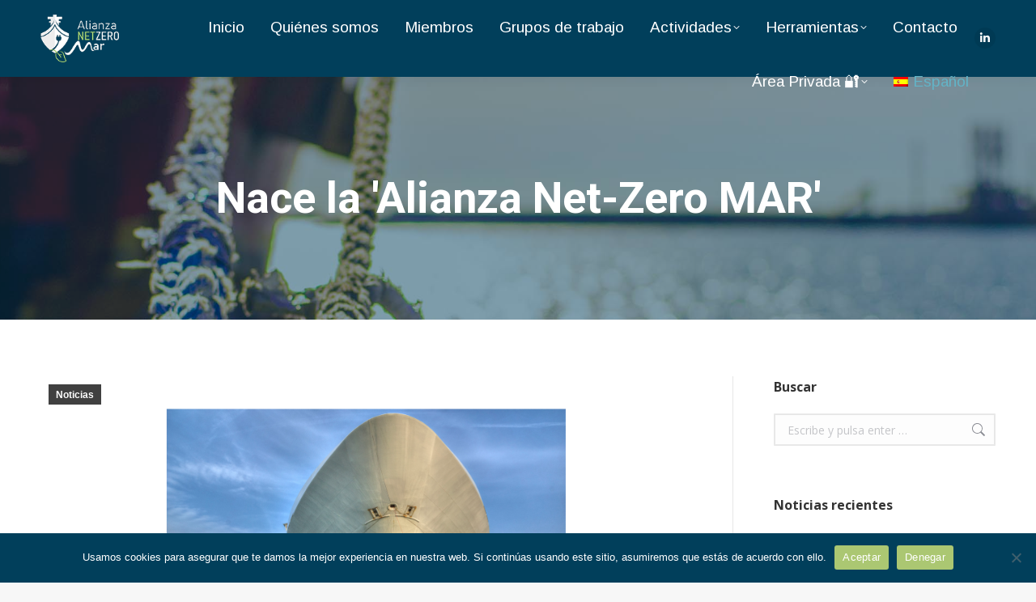

--- FILE ---
content_type: text/css
request_url: https://netzeromar.org/wp-content/uploads/smile_fonts/icomoon-font-awesome-14x14/icomoon-font-awesome-14x14.css?ver=7818b95a9fea1c335dda31dfe731dc31
body_size: 6386
content:
@font-face {font-family: 'icomoon-font-awesome-14x14';src:url('icomoon-font-awesome-14x14.eot?vqvoc7');src:url('icomoon-font-awesome-14x14.eot?vqvoc7#iefix') format('embedded-opentype'),url('icomoon-font-awesome-14x14.ttf?vqvoc7') format('truetype'),url('icomoon-font-awesome-14x14.woff?vqvoc7') format('woff'),url('icomoon-font-awesome-14x14.svg?vqvoc7#icomoon-font-awesome-14x14') format('svg');font-weight: normal;font-style: normal;}[class^="icomoon-font-awesome-14x14-"], [class*=" icomoon-font-awesome-14x14-"] {font-family: 'icomoon-font-awesome-14x14' !important;speak: none;font-style: normal;font-weight: normal;font-variant: normal;text-transform: none;line-height: 1;-webkit-font-smoothing: antialiased;-moz-osx-font-smoothing: grayscale;}.icomoon-font-awesome-14x14-glass:before {content: "\f000";}.icomoon-font-awesome-14x14-music:before {content: "\f001";}.icomoon-font-awesome-14x14-search:before {content: "\f002";}.icomoon-font-awesome-14x14-envelope-o:before {content: "\f003";}.icomoon-font-awesome-14x14-heart:before {content: "\f004";}.icomoon-font-awesome-14x14-star:before {content: "\f005";}.icomoon-font-awesome-14x14-star-o:before {content: "\f006";}.icomoon-font-awesome-14x14-user:before {content: "\f007";}.icomoon-font-awesome-14x14-film:before {content: "\f008";}.icomoon-font-awesome-14x14-th-large:before {content: "\f009";}.icomoon-font-awesome-14x14-th:before {content: "\f00a";}.icomoon-font-awesome-14x14-th-list:before {content: "\f00b";}.icomoon-font-awesome-14x14-check:before {content: "\f00c";}.icomoon-font-awesome-14x14-close:before {content: "\f00d";}.icomoon-font-awesome-14x14-remove:before {content: "\f00d";}.icomoon-font-awesome-14x14-times:before {content: "\f00d";}.icomoon-font-awesome-14x14-search-plus:before {content: "\f00e";}.icomoon-font-awesome-14x14-search-minus:before {content: "\f010";}.icomoon-font-awesome-14x14-power-off:before {content: "\f011";}.icomoon-font-awesome-14x14-signal:before {content: "\f012";}.icomoon-font-awesome-14x14-cog:before {content: "\f013";}.icomoon-font-awesome-14x14-gear:before {content: "\f013";}.icomoon-font-awesome-14x14-trash-o:before {content: "\f014";}.icomoon-font-awesome-14x14-home:before {content: "\f015";}.icomoon-font-awesome-14x14-file-o:before {content: "\f016";}.icomoon-font-awesome-14x14-clock-o:before {content: "\f017";}.icomoon-font-awesome-14x14-road:before {content: "\f018";}.icomoon-font-awesome-14x14-download:before {content: "\f019";}.icomoon-font-awesome-14x14-arrow-circle-o-down:before {content: "\f01a";}.icomoon-font-awesome-14x14-arrow-circle-o-up:before {content: "\f01b";}.icomoon-font-awesome-14x14-inbox:before {content: "\f01c";}.icomoon-font-awesome-14x14-play-circle-o:before {content: "\f01d";}.icomoon-font-awesome-14x14-repeat:before {content: "\f01e";}.icomoon-font-awesome-14x14-rotate-right:before {content: "\f01e";}.icomoon-font-awesome-14x14-refresh:before {content: "\f021";}.icomoon-font-awesome-14x14-list-alt:before {content: "\f022";}.icomoon-font-awesome-14x14-lock:before {content: "\f023";}.icomoon-font-awesome-14x14-flag:before {content: "\f024";}.icomoon-font-awesome-14x14-headphones:before {content: "\f025";}.icomoon-font-awesome-14x14-volume-off:before {content: "\f026";}.icomoon-font-awesome-14x14-volume-down:before {content: "\f027";}.icomoon-font-awesome-14x14-volume-up:before {content: "\f028";}.icomoon-font-awesome-14x14-qrcode:before {content: "\f029";}.icomoon-font-awesome-14x14-barcode:before {content: "\f02a";}.icomoon-font-awesome-14x14-tag:before {content: "\f02b";}.icomoon-font-awesome-14x14-tags:before {content: "\f02c";}.icomoon-font-awesome-14x14-book:before {content: "\f02d";}.icomoon-font-awesome-14x14-bookmark:before {content: "\f02e";}.icomoon-font-awesome-14x14-print:before {content: "\f02f";}.icomoon-font-awesome-14x14-camera:before {content: "\f030";}.icomoon-font-awesome-14x14-font:before {content: "\f031";}.icomoon-font-awesome-14x14-bold:before {content: "\f032";}.icomoon-font-awesome-14x14-italic:before {content: "\f033";}.icomoon-font-awesome-14x14-text-height:before {content: "\f034";}.icomoon-font-awesome-14x14-text-width:before {content: "\f035";}.icomoon-font-awesome-14x14-align-left:before {content: "\f036";}.icomoon-font-awesome-14x14-align-center:before {content: "\f037";}.icomoon-font-awesome-14x14-align-right:before {content: "\f038";}.icomoon-font-awesome-14x14-align-justify:before {content: "\f039";}.icomoon-font-awesome-14x14-list:before {content: "\f03a";}.icomoon-font-awesome-14x14-dedent:before {content: "\f03b";}.icomoon-font-awesome-14x14-outdent:before {content: "\f03b";}.icomoon-font-awesome-14x14-indent:before {content: "\f03c";}.icomoon-font-awesome-14x14-video-camera:before {content: "\f03d";}.icomoon-font-awesome-14x14-image:before {content: "\f03e";}.icomoon-font-awesome-14x14-photo:before {content: "\f03e";}.icomoon-font-awesome-14x14-picture-o:before {content: "\f03e";}.icomoon-font-awesome-14x14-pencil:before {content: "\f040";}.icomoon-font-awesome-14x14-map-marker:before {content: "\f041";}.icomoon-font-awesome-14x14-adjust:before {content: "\f042";}.icomoon-font-awesome-14x14-tint:before {content: "\f043";}.icomoon-font-awesome-14x14-edit:before {content: "\f044";}.icomoon-font-awesome-14x14-pencil-square-o:before {content: "\f044";}.icomoon-font-awesome-14x14-share-square-o:before {content: "\f045";}.icomoon-font-awesome-14x14-check-square-o:before {content: "\f046";}.icomoon-font-awesome-14x14-arrows:before {content: "\f047";}.icomoon-font-awesome-14x14-step-backward:before {content: "\f048";}.icomoon-font-awesome-14x14-fast-backward:before {content: "\f049";}.icomoon-font-awesome-14x14-backward:before {content: "\f04a";}.icomoon-font-awesome-14x14-play:before {content: "\f04b";}.icomoon-font-awesome-14x14-pause:before {content: "\f04c";}.icomoon-font-awesome-14x14-stop:before {content: "\f04d";}.icomoon-font-awesome-14x14-forward:before {content: "\f04e";}.icomoon-font-awesome-14x14-fast-forward:before {content: "\f050";}.icomoon-font-awesome-14x14-step-forward:before {content: "\f051";}.icomoon-font-awesome-14x14-eject:before {content: "\f052";}.icomoon-font-awesome-14x14-chevron-left:before {content: "\f053";}.icomoon-font-awesome-14x14-chevron-right:before {content: "\f054";}.icomoon-font-awesome-14x14-plus-circle:before {content: "\f055";}.icomoon-font-awesome-14x14-minus-circle:before {content: "\f056";}.icomoon-font-awesome-14x14-times-circle:before {content: "\f057";}.icomoon-font-awesome-14x14-check-circle:before {content: "\f058";}.icomoon-font-awesome-14x14-question-circle:before {content: "\f059";}.icomoon-font-awesome-14x14-info-circle:before {content: "\f05a";}.icomoon-font-awesome-14x14-crosshairs:before {content: "\f05b";}.icomoon-font-awesome-14x14-times-circle-o:before {content: "\f05c";}.icomoon-font-awesome-14x14-check-circle-o:before {content: "\f05d";}.icomoon-font-awesome-14x14-ban:before {content: "\f05e";}.icomoon-font-awesome-14x14-arrow-left:before {content: "\f060";}.icomoon-font-awesome-14x14-arrow-right:before {content: "\f061";}.icomoon-font-awesome-14x14-arrow-up:before {content: "\f062";}.icomoon-font-awesome-14x14-arrow-down:before {content: "\f063";}.icomoon-font-awesome-14x14-mail-forward:before {content: "\f064";}.icomoon-font-awesome-14x14-share:before {content: "\f064";}.icomoon-font-awesome-14x14-expand:before {content: "\f065";}.icomoon-font-awesome-14x14-compress:before {content: "\f066";}.icomoon-font-awesome-14x14-plus:before {content: "\f067";}.icomoon-font-awesome-14x14-minus:before {content: "\f068";}.icomoon-font-awesome-14x14-asterisk:before {content: "\f069";}.icomoon-font-awesome-14x14-exclamation-circle:before {content: "\f06a";}.icomoon-font-awesome-14x14-gift:before {content: "\f06b";}.icomoon-font-awesome-14x14-leaf:before {content: "\f06c";}.icomoon-font-awesome-14x14-fire:before {content: "\f06d";}.icomoon-font-awesome-14x14-eye:before {content: "\f06e";}.icomoon-font-awesome-14x14-eye-slash:before {content: "\f070";}.icomoon-font-awesome-14x14-exclamation-triangle:before {content: "\f071";}.icomoon-font-awesome-14x14-warning:before {content: "\f071";}.icomoon-font-awesome-14x14-plane:before {content: "\f072";}.icomoon-font-awesome-14x14-calendar:before {content: "\f073";}.icomoon-font-awesome-14x14-random:before {content: "\f074";}.icomoon-font-awesome-14x14-comment:before {content: "\f075";}.icomoon-font-awesome-14x14-magnet:before {content: "\f076";}.icomoon-font-awesome-14x14-chevron-up:before {content: "\f077";}.icomoon-font-awesome-14x14-chevron-down:before {content: "\f078";}.icomoon-font-awesome-14x14-retweet:before {content: "\f079";}.icomoon-font-awesome-14x14-shopping-cart:before {content: "\f07a";}.icomoon-font-awesome-14x14-folder:before {content: "\f07b";}.icomoon-font-awesome-14x14-folder-open:before {content: "\f07c";}.icomoon-font-awesome-14x14-arrows-v:before {content: "\f07d";}.icomoon-font-awesome-14x14-arrows-h:before {content: "\f07e";}.icomoon-font-awesome-14x14-bar-chart:before {content: "\f080";}.icomoon-font-awesome-14x14-bar-chart-o:before {content: "\f080";}.icomoon-font-awesome-14x14-twitter-square:before {content: "\f081";}.icomoon-font-awesome-14x14-facebook-square:before {content: "\f082";}.icomoon-font-awesome-14x14-camera-retro:before {content: "\f083";}.icomoon-font-awesome-14x14-key:before {content: "\f084";}.icomoon-font-awesome-14x14-cogs:before {content: "\f085";}.icomoon-font-awesome-14x14-gears:before {content: "\f085";}.icomoon-font-awesome-14x14-comments:before {content: "\f086";}.icomoon-font-awesome-14x14-thumbs-o-up:before {content: "\f087";}.icomoon-font-awesome-14x14-thumbs-o-down:before {content: "\f088";}.icomoon-font-awesome-14x14-star-half:before {content: "\f089";}.icomoon-font-awesome-14x14-heart-o:before {content: "\f08a";}.icomoon-font-awesome-14x14-sign-out:before {content: "\f08b";}.icomoon-font-awesome-14x14-linkedin-square:before {content: "\f08c";}.icomoon-font-awesome-14x14-thumb-tack:before {content: "\f08d";}.icomoon-font-awesome-14x14-external-link:before {content: "\f08e";}.icomoon-font-awesome-14x14-sign-in:before {content: "\f090";}.icomoon-font-awesome-14x14-trophy:before {content: "\f091";}.icomoon-font-awesome-14x14-github-square:before {content: "\f092";}.icomoon-font-awesome-14x14-upload:before {content: "\f093";}.icomoon-font-awesome-14x14-lemon-o:before {content: "\f094";}.icomoon-font-awesome-14x14-phone:before {content: "\f095";}.icomoon-font-awesome-14x14-square-o:before {content: "\f096";}.icomoon-font-awesome-14x14-bookmark-o:before {content: "\f097";}.icomoon-font-awesome-14x14-phone-square:before {content: "\f098";}.icomoon-font-awesome-14x14-twitter:before {content: "\f099";}.icomoon-font-awesome-14x14-facebook:before {content: "\f09a";}.icomoon-font-awesome-14x14-facebook-f:before {content: "\f09a";}.icomoon-font-awesome-14x14-github:before {content: "\f09b";}.icomoon-font-awesome-14x14-unlock:before {content: "\f09c";}.icomoon-font-awesome-14x14-credit-card:before {content: "\f09d";}.icomoon-font-awesome-14x14-feed:before {content: "\f09e";}.icomoon-font-awesome-14x14-rss:before {content: "\f09e";}.icomoon-font-awesome-14x14-hdd-o:before {content: "\f0a0";}.icomoon-font-awesome-14x14-bullhorn:before {content: "\f0a1";}.icomoon-font-awesome-14x14-bell-o:before {content: "\f0a2";}.icomoon-font-awesome-14x14-certificate:before {content: "\f0a3";}.icomoon-font-awesome-14x14-hand-o-right:before {content: "\f0a4";}.icomoon-font-awesome-14x14-hand-o-left:before {content: "\f0a5";}.icomoon-font-awesome-14x14-hand-o-up:before {content: "\f0a6";}.icomoon-font-awesome-14x14-hand-o-down:before {content: "\f0a7";}.icomoon-font-awesome-14x14-arrow-circle-left:before {content: "\f0a8";}.icomoon-font-awesome-14x14-arrow-circle-right:before {content: "\f0a9";}.icomoon-font-awesome-14x14-arrow-circle-up:before {content: "\f0aa";}.icomoon-font-awesome-14x14-arrow-circle-down:before {content: "\f0ab";}.icomoon-font-awesome-14x14-globe:before {content: "\f0ac";}.icomoon-font-awesome-14x14-wrench:before {content: "\f0ad";}.icomoon-font-awesome-14x14-tasks:before {content: "\f0ae";}.icomoon-font-awesome-14x14-filter:before {content: "\f0b0";}.icomoon-font-awesome-14x14-briefcase:before {content: "\f0b1";}.icomoon-font-awesome-14x14-arrows-alt:before {content: "\f0b2";}.icomoon-font-awesome-14x14-group:before {content: "\f0c0";}.icomoon-font-awesome-14x14-users:before {content: "\f0c0";}.icomoon-font-awesome-14x14-chain:before {content: "\f0c1";}.icomoon-font-awesome-14x14-link:before {content: "\f0c1";}.icomoon-font-awesome-14x14-cloud:before {content: "\f0c2";}.icomoon-font-awesome-14x14-flask:before {content: "\f0c3";}.icomoon-font-awesome-14x14-cut:before {content: "\f0c4";}.icomoon-font-awesome-14x14-scissors:before {content: "\f0c4";}.icomoon-font-awesome-14x14-copy:before {content: "\f0c5";}.icomoon-font-awesome-14x14-files-o:before {content: "\f0c5";}.icomoon-font-awesome-14x14-paperclip:before {content: "\f0c6";}.icomoon-font-awesome-14x14-floppy-o:before {content: "\f0c7";}.icomoon-font-awesome-14x14-save:before {content: "\f0c7";}.icomoon-font-awesome-14x14-square:before {content: "\f0c8";}.icomoon-font-awesome-14x14-bars:before {content: "\f0c9";}.icomoon-font-awesome-14x14-navicon:before {content: "\f0c9";}.icomoon-font-awesome-14x14-reorder:before {content: "\f0c9";}.icomoon-font-awesome-14x14-list-ul:before {content: "\f0ca";}.icomoon-font-awesome-14x14-list-ol:before {content: "\f0cb";}.icomoon-font-awesome-14x14-strikethrough:before {content: "\f0cc";}.icomoon-font-awesome-14x14-underline:before {content: "\f0cd";}.icomoon-font-awesome-14x14-table:before {content: "\f0ce";}.icomoon-font-awesome-14x14-magic:before {content: "\f0d0";}.icomoon-font-awesome-14x14-truck:before {content: "\f0d1";}.icomoon-font-awesome-14x14-pinterest:before {content: "\f0d2";}.icomoon-font-awesome-14x14-pinterest-square:before {content: "\f0d3";}.icomoon-font-awesome-14x14-google-plus-square:before {content: "\f0d4";}.icomoon-font-awesome-14x14-google-plus:before {content: "\f0d5";}.icomoon-font-awesome-14x14-money:before {content: "\f0d6";}.icomoon-font-awesome-14x14-caret-down:before {content: "\f0d7";}.icomoon-font-awesome-14x14-caret-up:before {content: "\f0d8";}.icomoon-font-awesome-14x14-caret-left:before {content: "\f0d9";}.icomoon-font-awesome-14x14-caret-right:before {content: "\f0da";}.icomoon-font-awesome-14x14-columns:before {content: "\f0db";}.icomoon-font-awesome-14x14-sort:before {content: "\f0dc";}.icomoon-font-awesome-14x14-unsorted:before {content: "\f0dc";}.icomoon-font-awesome-14x14-sort-desc:before {content: "\f0dd";}.icomoon-font-awesome-14x14-sort-down:before {content: "\f0dd";}.icomoon-font-awesome-14x14-sort-asc:before {content: "\f0de";}.icomoon-font-awesome-14x14-sort-up:before {content: "\f0de";}.icomoon-font-awesome-14x14-envelope:before {content: "\f0e0";}.icomoon-font-awesome-14x14-linkedin:before {content: "\f0e1";}.icomoon-font-awesome-14x14-rotate-left:before {content: "\f0e2";}.icomoon-font-awesome-14x14-undo:before {content: "\f0e2";}.icomoon-font-awesome-14x14-gavel:before {content: "\f0e3";}.icomoon-font-awesome-14x14-legal:before {content: "\f0e3";}.icomoon-font-awesome-14x14-dashboard:before {content: "\f0e4";}.icomoon-font-awesome-14x14-tachometer:before {content: "\f0e4";}.icomoon-font-awesome-14x14-comment-o:before {content: "\f0e5";}.icomoon-font-awesome-14x14-comments-o:before {content: "\f0e6";}.icomoon-font-awesome-14x14-bolt:before {content: "\f0e7";}.icomoon-font-awesome-14x14-flash:before {content: "\f0e7";}.icomoon-font-awesome-14x14-sitemap:before {content: "\f0e8";}.icomoon-font-awesome-14x14-umbrella:before {content: "\f0e9";}.icomoon-font-awesome-14x14-clipboard:before {content: "\f0ea";}.icomoon-font-awesome-14x14-paste:before {content: "\f0ea";}.icomoon-font-awesome-14x14-lightbulb-o:before {content: "\f0eb";}.icomoon-font-awesome-14x14-exchange:before {content: "\f0ec";}.icomoon-font-awesome-14x14-cloud-download:before {content: "\f0ed";}.icomoon-font-awesome-14x14-cloud-upload:before {content: "\f0ee";}.icomoon-font-awesome-14x14-user-md:before {content: "\f0f0";}.icomoon-font-awesome-14x14-stethoscope:before {content: "\f0f1";}.icomoon-font-awesome-14x14-suitcase:before {content: "\f0f2";}.icomoon-font-awesome-14x14-bell:before {content: "\f0f3";}.icomoon-font-awesome-14x14-coffee:before {content: "\f0f4";}.icomoon-font-awesome-14x14-cutlery:before {content: "\f0f5";}.icomoon-font-awesome-14x14-file-text-o:before {content: "\f0f6";}.icomoon-font-awesome-14x14-building-o:before {content: "\f0f7";}.icomoon-font-awesome-14x14-hospital-o:before {content: "\f0f8";}.icomoon-font-awesome-14x14-ambulance:before {content: "\f0f9";}.icomoon-font-awesome-14x14-medkit:before {content: "\f0fa";}.icomoon-font-awesome-14x14-fighter-jet:before {content: "\f0fb";}.icomoon-font-awesome-14x14-beer:before {content: "\f0fc";}.icomoon-font-awesome-14x14-h-square:before {content: "\f0fd";}.icomoon-font-awesome-14x14-plus-square:before {content: "\f0fe";}.icomoon-font-awesome-14x14-angle-double-left:before {content: "\f100";}.icomoon-font-awesome-14x14-angle-double-right:before {content: "\f101";}.icomoon-font-awesome-14x14-angle-double-up:before {content: "\f102";}.icomoon-font-awesome-14x14-angle-double-down:before {content: "\f103";}.icomoon-font-awesome-14x14-angle-left:before {content: "\f104";}.icomoon-font-awesome-14x14-angle-right:before {content: "\f105";}.icomoon-font-awesome-14x14-angle-up:before {content: "\f106";}.icomoon-font-awesome-14x14-angle-down:before {content: "\f107";}.icomoon-font-awesome-14x14-desktop:before {content: "\f108";}.icomoon-font-awesome-14x14-laptop:before {content: "\f109";}.icomoon-font-awesome-14x14-tablet:before {content: "\f10a";}.icomoon-font-awesome-14x14-mobile:before {content: "\f10b";}.icomoon-font-awesome-14x14-mobile-phone:before {content: "\f10b";}.icomoon-font-awesome-14x14-circle-o:before {content: "\f10c";}.icomoon-font-awesome-14x14-quote-left:before {content: "\f10d";}.icomoon-font-awesome-14x14-quote-right:before {content: "\f10e";}.icomoon-font-awesome-14x14-spinner:before {content: "\f110";}.icomoon-font-awesome-14x14-circle:before {content: "\f111";}.icomoon-font-awesome-14x14-mail-reply:before {content: "\f112";}.icomoon-font-awesome-14x14-reply:before {content: "\f112";}.icomoon-font-awesome-14x14-github-alt:before {content: "\f113";}.icomoon-font-awesome-14x14-folder-o:before {content: "\f114";}.icomoon-font-awesome-14x14-folder-open-o:before {content: "\f115";}.icomoon-font-awesome-14x14-smile-o:before {content: "\f118";}.icomoon-font-awesome-14x14-frown-o:before {content: "\f119";}.icomoon-font-awesome-14x14-meh-o:before {content: "\f11a";}.icomoon-font-awesome-14x14-gamepad:before {content: "\f11b";}.icomoon-font-awesome-14x14-keyboard-o:before {content: "\f11c";}.icomoon-font-awesome-14x14-flag-o:before {content: "\f11d";}.icomoon-font-awesome-14x14-flag-checkered:before {content: "\f11e";}.icomoon-font-awesome-14x14-terminal:before {content: "\f120";}.icomoon-font-awesome-14x14-code:before {content: "\f121";}.icomoon-font-awesome-14x14-mail-reply-all:before {content: "\f122";}.icomoon-font-awesome-14x14-reply-all:before {content: "\f122";}.icomoon-font-awesome-14x14-star-half-empty:before {content: "\f123";}.icomoon-font-awesome-14x14-star-half-full:before {content: "\f123";}.icomoon-font-awesome-14x14-star-half-o:before {content: "\f123";}.icomoon-font-awesome-14x14-location-arrow:before {content: "\f124";}.icomoon-font-awesome-14x14-crop:before {content: "\f125";}.icomoon-font-awesome-14x14-code-fork:before {content: "\f126";}.icomoon-font-awesome-14x14-chain-broken:before {content: "\f127";}.icomoon-font-awesome-14x14-unlink:before {content: "\f127";}.icomoon-font-awesome-14x14-question:before {content: "\f128";}.icomoon-font-awesome-14x14-info:before {content: "\f129";}.icomoon-font-awesome-14x14-exclamation:before {content: "\f12a";}.icomoon-font-awesome-14x14-superscript:before {content: "\f12b";}.icomoon-font-awesome-14x14-subscript:before {content: "\f12c";}.icomoon-font-awesome-14x14-eraser:before {content: "\f12d";}.icomoon-font-awesome-14x14-puzzle-piece:before {content: "\f12e";}.icomoon-font-awesome-14x14-microphone:before {content: "\f130";}.icomoon-font-awesome-14x14-microphone-slash:before {content: "\f131";}.icomoon-font-awesome-14x14-shield:before {content: "\f132";}.icomoon-font-awesome-14x14-calendar-o:before {content: "\f133";}.icomoon-font-awesome-14x14-fire-extinguisher:before {content: "\f134";}.icomoon-font-awesome-14x14-rocket:before {content: "\f135";}.icomoon-font-awesome-14x14-maxcdn:before {content: "\f136";}.icomoon-font-awesome-14x14-chevron-circle-left:before {content: "\f137";}.icomoon-font-awesome-14x14-chevron-circle-right:before {content: "\f138";}.icomoon-font-awesome-14x14-chevron-circle-up:before {content: "\f139";}.icomoon-font-awesome-14x14-chevron-circle-down:before {content: "\f13a";}.icomoon-font-awesome-14x14-html5:before {content: "\f13b";}.icomoon-font-awesome-14x14-css3:before {content: "\f13c";}.icomoon-font-awesome-14x14-anchor:before {content: "\f13d";}.icomoon-font-awesome-14x14-unlock-alt:before {content: "\f13e";}.icomoon-font-awesome-14x14-bullseye:before {content: "\f140";}.icomoon-font-awesome-14x14-ellipsis-h:before {content: "\f141";}.icomoon-font-awesome-14x14-ellipsis-v:before {content: "\f142";}.icomoon-font-awesome-14x14-rss-square:before {content: "\f143";}.icomoon-font-awesome-14x14-play-circle:before {content: "\f144";}.icomoon-font-awesome-14x14-ticket:before {content: "\f145";}.icomoon-font-awesome-14x14-minus-square:before {content: "\f146";}.icomoon-font-awesome-14x14-minus-square-o:before {content: "\f147";}.icomoon-font-awesome-14x14-level-up:before {content: "\f148";}.icomoon-font-awesome-14x14-level-down:before {content: "\f149";}.icomoon-font-awesome-14x14-check-square:before {content: "\f14a";}.icomoon-font-awesome-14x14-pencil-square:before {content: "\f14b";}.icomoon-font-awesome-14x14-external-link-square:before {content: "\f14c";}.icomoon-font-awesome-14x14-share-square:before {content: "\f14d";}.icomoon-font-awesome-14x14-compass:before {content: "\f14e";}.icomoon-font-awesome-14x14-caret-square-o-down:before {content: "\f150";}.icomoon-font-awesome-14x14-toggle-down:before {content: "\f150";}.icomoon-font-awesome-14x14-caret-square-o-up:before {content: "\f151";}.icomoon-font-awesome-14x14-toggle-up:before {content: "\f151";}.icomoon-font-awesome-14x14-caret-square-o-right:before {content: "\f152";}.icomoon-font-awesome-14x14-toggle-right:before {content: "\f152";}.icomoon-font-awesome-14x14-eur:before {content: "\f153";}.icomoon-font-awesome-14x14-euro:before {content: "\f153";}.icomoon-font-awesome-14x14-gbp:before {content: "\f154";}.icomoon-font-awesome-14x14-dollar:before {content: "\f155";}.icomoon-font-awesome-14x14-usd:before {content: "\f155";}.icomoon-font-awesome-14x14-inr:before {content: "\f156";}.icomoon-font-awesome-14x14-rupee:before {content: "\f156";}.icomoon-font-awesome-14x14-cny:before {content: "\f157";}.icomoon-font-awesome-14x14-jpy:before {content: "\f157";}.icomoon-font-awesome-14x14-rmb:before {content: "\f157";}.icomoon-font-awesome-14x14-yen:before {content: "\f157";}.icomoon-font-awesome-14x14-rouble:before {content: "\f158";}.icomoon-font-awesome-14x14-rub:before {content: "\f158";}.icomoon-font-awesome-14x14-ruble:before {content: "\f158";}.icomoon-font-awesome-14x14-krw:before {content: "\f159";}.icomoon-font-awesome-14x14-won:before {content: "\f159";}.icomoon-font-awesome-14x14-bitcoin:before {content: "\f15a";}.icomoon-font-awesome-14x14-btc:before {content: "\f15a";}.icomoon-font-awesome-14x14-file:before {content: "\f15b";}.icomoon-font-awesome-14x14-file-text:before {content: "\f15c";}.icomoon-font-awesome-14x14-sort-alpha-asc:before {content: "\f15d";}.icomoon-font-awesome-14x14-sort-alpha-desc:before {content: "\f15e";}.icomoon-font-awesome-14x14-sort-amount-asc:before {content: "\f160";}.icomoon-font-awesome-14x14-sort-amount-desc:before {content: "\f161";}.icomoon-font-awesome-14x14-sort-numeric-asc:before {content: "\f162";}.icomoon-font-awesome-14x14-sort-numeric-desc:before {content: "\f163";}.icomoon-font-awesome-14x14-thumbs-up:before {content: "\f164";}.icomoon-font-awesome-14x14-thumbs-down:before {content: "\f165";}.icomoon-font-awesome-14x14-youtube-square:before {content: "\f166";}.icomoon-font-awesome-14x14-youtube:before {content: "\f167";}.icomoon-font-awesome-14x14-xing:before {content: "\f168";}.icomoon-font-awesome-14x14-xing-square:before {content: "\f169";}.icomoon-font-awesome-14x14-youtube-play:before {content: "\f16a";}.icomoon-font-awesome-14x14-dropbox:before {content: "\f16b";}.icomoon-font-awesome-14x14-stack-overflow:before {content: "\f16c";}.icomoon-font-awesome-14x14-instagram:before {content: "\f16d";}.icomoon-font-awesome-14x14-flickr:before {content: "\f16e";}.icomoon-font-awesome-14x14-adn:before {content: "\f170";}.icomoon-font-awesome-14x14-bitbucket:before {content: "\f171";}.icomoon-font-awesome-14x14-bitbucket-square:before {content: "\f172";}.icomoon-font-awesome-14x14-tumblr:before {content: "\f173";}.icomoon-font-awesome-14x14-tumblr-square:before {content: "\f174";}.icomoon-font-awesome-14x14-long-arrow-down:before {content: "\f175";}.icomoon-font-awesome-14x14-long-arrow-up:before {content: "\f176";}.icomoon-font-awesome-14x14-long-arrow-left:before {content: "\f177";}.icomoon-font-awesome-14x14-long-arrow-right:before {content: "\f178";}.icomoon-font-awesome-14x14-apple:before {content: "\f179";}.icomoon-font-awesome-14x14-windows:before {content: "\f17a";}.icomoon-font-awesome-14x14-android:before {content: "\f17b";}.icomoon-font-awesome-14x14-linux:before {content: "\f17c";}.icomoon-font-awesome-14x14-dribbble:before {content: "\f17d";}.icomoon-font-awesome-14x14-skype:before {content: "\f17e";}.icomoon-font-awesome-14x14-foursquare:before {content: "\f180";}.icomoon-font-awesome-14x14-trello:before {content: "\f181";}.icomoon-font-awesome-14x14-female:before {content: "\f182";}.icomoon-font-awesome-14x14-male:before {content: "\f183";}.icomoon-font-awesome-14x14-gittip:before {content: "\f184";}.icomoon-font-awesome-14x14-gratipay:before {content: "\f184";}.icomoon-font-awesome-14x14-sun-o:before {content: "\f185";}.icomoon-font-awesome-14x14-moon-o:before {content: "\f186";}.icomoon-font-awesome-14x14-archive:before {content: "\f187";}.icomoon-font-awesome-14x14-bug:before {content: "\f188";}.icomoon-font-awesome-14x14-vk:before {content: "\f189";}.icomoon-font-awesome-14x14-weibo:before {content: "\f18a";}.icomoon-font-awesome-14x14-renren:before {content: "\f18b";}.icomoon-font-awesome-14x14-pagelines:before {content: "\f18c";}.icomoon-font-awesome-14x14-stack-exchange:before {content: "\f18d";}.icomoon-font-awesome-14x14-arrow-circle-o-right:before {content: "\f18e";}.icomoon-font-awesome-14x14-arrow-circle-o-left:before {content: "\f190";}.icomoon-font-awesome-14x14-caret-square-o-left:before {content: "\f191";}.icomoon-font-awesome-14x14-toggle-left:before {content: "\f191";}.icomoon-font-awesome-14x14-dot-circle-o:before {content: "\f192";}.icomoon-font-awesome-14x14-wheelchair:before {content: "\f193";}.icomoon-font-awesome-14x14-vimeo-square:before {content: "\f194";}.icomoon-font-awesome-14x14-try:before {content: "\f195";}.icomoon-font-awesome-14x14-turkish-lira:before {content: "\f195";}.icomoon-font-awesome-14x14-plus-square-o:before {content: "\f196";}.icomoon-font-awesome-14x14-space-shuttle:before {content: "\f197";}.icomoon-font-awesome-14x14-slack:before {content: "\f198";}.icomoon-font-awesome-14x14-envelope-square:before {content: "\f199";}.icomoon-font-awesome-14x14-wordpress:before {content: "\f19a";}.icomoon-font-awesome-14x14-openid:before {content: "\f19b";}.icomoon-font-awesome-14x14-bank:before {content: "\f19c";}.icomoon-font-awesome-14x14-institution:before {content: "\f19c";}.icomoon-font-awesome-14x14-university:before {content: "\f19c";}.icomoon-font-awesome-14x14-graduation-cap:before {content: "\f19d";}.icomoon-font-awesome-14x14-mortar-board:before {content: "\f19d";}.icomoon-font-awesome-14x14-yahoo:before {content: "\f19e";}.icomoon-font-awesome-14x14-google:before {content: "\f1a0";}.icomoon-font-awesome-14x14-reddit:before {content: "\f1a1";}.icomoon-font-awesome-14x14-reddit-square:before {content: "\f1a2";}.icomoon-font-awesome-14x14-stumbleupon-circle:before {content: "\f1a3";}.icomoon-font-awesome-14x14-stumbleupon:before {content: "\f1a4";}.icomoon-font-awesome-14x14-delicious:before {content: "\f1a5";}.icomoon-font-awesome-14x14-digg:before {content: "\f1a6";}.icomoon-font-awesome-14x14-pied-piper-pp:before {content: "\f1a7";}.icomoon-font-awesome-14x14-pied-piper-alt:before {content: "\f1a8";}.icomoon-font-awesome-14x14-drupal:before {content: "\f1a9";}.icomoon-font-awesome-14x14-joomla:before {content: "\f1aa";}.icomoon-font-awesome-14x14-language:before {content: "\f1ab";}.icomoon-font-awesome-14x14-fax:before {content: "\f1ac";}.icomoon-font-awesome-14x14-building:before {content: "\f1ad";}.icomoon-font-awesome-14x14-child:before {content: "\f1ae";}.icomoon-font-awesome-14x14-paw:before {content: "\f1b0";}.icomoon-font-awesome-14x14-spoon:before {content: "\f1b1";}.icomoon-font-awesome-14x14-cube:before {content: "\f1b2";}.icomoon-font-awesome-14x14-cubes:before {content: "\f1b3";}.icomoon-font-awesome-14x14-behance:before {content: "\f1b4";}.icomoon-font-awesome-14x14-behance-square:before {content: "\f1b5";}.icomoon-font-awesome-14x14-steam:before {content: "\f1b6";}.icomoon-font-awesome-14x14-steam-square:before {content: "\f1b7";}.icomoon-font-awesome-14x14-recycle:before {content: "\f1b8";}.icomoon-font-awesome-14x14-automobile:before {content: "\f1b9";}.icomoon-font-awesome-14x14-car:before {content: "\f1b9";}.icomoon-font-awesome-14x14-cab:before {content: "\f1ba";}.icomoon-font-awesome-14x14-taxi:before {content: "\f1ba";}.icomoon-font-awesome-14x14-tree:before {content: "\f1bb";}.icomoon-font-awesome-14x14-spotify:before {content: "\f1bc";}.icomoon-font-awesome-14x14-deviantart:before {content: "\f1bd";}.icomoon-font-awesome-14x14-soundcloud:before {content: "\f1be";}.icomoon-font-awesome-14x14-database:before {content: "\f1c0";}.icomoon-font-awesome-14x14-file-pdf-o:before {content: "\f1c1";}.icomoon-font-awesome-14x14-file-word-o:before {content: "\f1c2";}.icomoon-font-awesome-14x14-file-excel-o:before {content: "\f1c3";}.icomoon-font-awesome-14x14-file-powerpoint-o:before {content: "\f1c4";}.icomoon-font-awesome-14x14-file-image-o:before {content: "\f1c5";}.icomoon-font-awesome-14x14-file-photo-o:before {content: "\f1c5";}.icomoon-font-awesome-14x14-file-picture-o:before {content: "\f1c5";}.icomoon-font-awesome-14x14-file-archive-o:before {content: "\f1c6";}.icomoon-font-awesome-14x14-file-zip-o:before {content: "\f1c6";}.icomoon-font-awesome-14x14-file-audio-o:before {content: "\f1c7";}.icomoon-font-awesome-14x14-file-sound-o:before {content: "\f1c7";}.icomoon-font-awesome-14x14-file-movie-o:before {content: "\f1c8";}.icomoon-font-awesome-14x14-file-video-o:before {content: "\f1c8";}.icomoon-font-awesome-14x14-file-code-o:before {content: "\f1c9";}.icomoon-font-awesome-14x14-vine:before {content: "\f1ca";}.icomoon-font-awesome-14x14-codepen:before {content: "\f1cb";}.icomoon-font-awesome-14x14-jsfiddle:before {content: "\f1cc";}.icomoon-font-awesome-14x14-life-bouy:before {content: "\f1cd";}.icomoon-font-awesome-14x14-life-buoy:before {content: "\f1cd";}.icomoon-font-awesome-14x14-life-ring:before {content: "\f1cd";}.icomoon-font-awesome-14x14-life-saver:before {content: "\f1cd";}.icomoon-font-awesome-14x14-support:before {content: "\f1cd";}.icomoon-font-awesome-14x14-circle-o-notch:before {content: "\f1ce";}.icomoon-font-awesome-14x14-ra:before {content: "\f1d0";}.icomoon-font-awesome-14x14-rebel:before {content: "\f1d0";}.icomoon-font-awesome-14x14-resistance:before {content: "\f1d0";}.icomoon-font-awesome-14x14-empire:before {content: "\f1d1";}.icomoon-font-awesome-14x14-ge:before {content: "\f1d1";}.icomoon-font-awesome-14x14-git-square:before {content: "\f1d2";}.icomoon-font-awesome-14x14-git:before {content: "\f1d3";}.icomoon-font-awesome-14x14-hacker-news:before {content: "\f1d4";}.icomoon-font-awesome-14x14-y-combinator-square:before {content: "\f1d4";}.icomoon-font-awesome-14x14-yc-square:before {content: "\f1d4";}.icomoon-font-awesome-14x14-tencent-weibo:before {content: "\f1d5";}.icomoon-font-awesome-14x14-qq:before {content: "\f1d6";}.icomoon-font-awesome-14x14-wechat:before {content: "\f1d7";}.icomoon-font-awesome-14x14-weixin:before {content: "\f1d7";}.icomoon-font-awesome-14x14-paper-plane:before {content: "\f1d8";}.icomoon-font-awesome-14x14-send:before {content: "\f1d8";}.icomoon-font-awesome-14x14-paper-plane-o:before {content: "\f1d9";}.icomoon-font-awesome-14x14-send-o:before {content: "\f1d9";}.icomoon-font-awesome-14x14-history:before {content: "\f1da";}.icomoon-font-awesome-14x14-circle-thin:before {content: "\f1db";}.icomoon-font-awesome-14x14-header:before {content: "\f1dc";}.icomoon-font-awesome-14x14-paragraph:before {content: "\f1dd";}.icomoon-font-awesome-14x14-sliders:before {content: "\f1de";}.icomoon-font-awesome-14x14-share-alt:before {content: "\f1e0";}.icomoon-font-awesome-14x14-share-alt-square:before {content: "\f1e1";}.icomoon-font-awesome-14x14-bomb:before {content: "\f1e2";}.icomoon-font-awesome-14x14-futbol-o:before {content: "\f1e3";}.icomoon-font-awesome-14x14-soccer-ball-o:before {content: "\f1e3";}.icomoon-font-awesome-14x14-tty:before {content: "\f1e4";}.icomoon-font-awesome-14x14-binoculars:before {content: "\f1e5";}.icomoon-font-awesome-14x14-plug:before {content: "\f1e6";}.icomoon-font-awesome-14x14-slideshare:before {content: "\f1e7";}.icomoon-font-awesome-14x14-twitch:before {content: "\f1e8";}.icomoon-font-awesome-14x14-yelp:before {content: "\f1e9";}.icomoon-font-awesome-14x14-newspaper-o:before {content: "\f1ea";}.icomoon-font-awesome-14x14-wifi:before {content: "\f1eb";}.icomoon-font-awesome-14x14-calculator:before {content: "\f1ec";}.icomoon-font-awesome-14x14-paypal:before {content: "\f1ed";}.icomoon-font-awesome-14x14-google-wallet:before {content: "\f1ee";}.icomoon-font-awesome-14x14-cc-visa:before {content: "\f1f0";}.icomoon-font-awesome-14x14-cc-mastercard:before {content: "\f1f1";}.icomoon-font-awesome-14x14-cc-discover:before {content: "\f1f2";}.icomoon-font-awesome-14x14-cc-amex:before {content: "\f1f3";}.icomoon-font-awesome-14x14-cc-paypal:before {content: "\f1f4";}.icomoon-font-awesome-14x14-cc-stripe:before {content: "\f1f5";}.icomoon-font-awesome-14x14-bell-slash:before {content: "\f1f6";}.icomoon-font-awesome-14x14-bell-slash-o:before {content: "\f1f7";}.icomoon-font-awesome-14x14-trash:before {content: "\f1f8";}.icomoon-font-awesome-14x14-copyright:before {content: "\f1f9";}.icomoon-font-awesome-14x14-at:before {content: "\f1fa";}.icomoon-font-awesome-14x14-eyedropper:before {content: "\f1fb";}.icomoon-font-awesome-14x14-paint-brush:before {content: "\f1fc";}.icomoon-font-awesome-14x14-birthday-cake:before {content: "\f1fd";}.icomoon-font-awesome-14x14-area-chart:before {content: "\f1fe";}.icomoon-font-awesome-14x14-pie-chart:before {content: "\f200";}.icomoon-font-awesome-14x14-line-chart:before {content: "\f201";}.icomoon-font-awesome-14x14-lastfm:before {content: "\f202";}.icomoon-font-awesome-14x14-lastfm-square:before {content: "\f203";}.icomoon-font-awesome-14x14-toggle-off:before {content: "\f204";}.icomoon-font-awesome-14x14-toggle-on:before {content: "\f205";}.icomoon-font-awesome-14x14-bicycle:before {content: "\f206";}.icomoon-font-awesome-14x14-bus:before {content: "\f207";}.icomoon-font-awesome-14x14-ioxhost:before {content: "\f208";}.icomoon-font-awesome-14x14-angellist:before {content: "\f209";}.icomoon-font-awesome-14x14-cc:before {content: "\f20a";}.icomoon-font-awesome-14x14-ils:before {content: "\f20b";}.icomoon-font-awesome-14x14-shekel:before {content: "\f20b";}.icomoon-font-awesome-14x14-sheqel:before {content: "\f20b";}.icomoon-font-awesome-14x14-meanpath:before {content: "\f20c";}.icomoon-font-awesome-14x14-buysellads:before {content: "\f20d";}.icomoon-font-awesome-14x14-connectdevelop:before {content: "\f20e";}.icomoon-font-awesome-14x14-dashcube:before {content: "\f210";}.icomoon-font-awesome-14x14-forumbee:before {content: "\f211";}.icomoon-font-awesome-14x14-leanpub:before {content: "\f212";}.icomoon-font-awesome-14x14-sellsy:before {content: "\f213";}.icomoon-font-awesome-14x14-shirtsinbulk:before {content: "\f214";}.icomoon-font-awesome-14x14-simplybuilt:before {content: "\f215";}.icomoon-font-awesome-14x14-skyatlas:before {content: "\f216";}.icomoon-font-awesome-14x14-cart-plus:before {content: "\f217";}.icomoon-font-awesome-14x14-cart-arrow-down:before {content: "\f218";}.icomoon-font-awesome-14x14-diamond:before {content: "\f219";}.icomoon-font-awesome-14x14-ship:before {content: "\f21a";}.icomoon-font-awesome-14x14-user-secret:before {content: "\f21b";}.icomoon-font-awesome-14x14-motorcycle:before {content: "\f21c";}.icomoon-font-awesome-14x14-street-view:before {content: "\f21d";}.icomoon-font-awesome-14x14-heartbeat:before {content: "\f21e";}.icomoon-font-awesome-14x14-venus:before {content: "\f221";}.icomoon-font-awesome-14x14-mars:before {content: "\f222";}.icomoon-font-awesome-14x14-mercury:before {content: "\f223";}.icomoon-font-awesome-14x14-intersex:before {content: "\f224";}.icomoon-font-awesome-14x14-transgender:before {content: "\f224";}.icomoon-font-awesome-14x14-transgender-alt:before {content: "\f225";}.icomoon-font-awesome-14x14-venus-double:before {content: "\f226";}.icomoon-font-awesome-14x14-mars-double:before {content: "\f227";}.icomoon-font-awesome-14x14-venus-mars:before {content: "\f228";}.icomoon-font-awesome-14x14-mars-stroke:before {content: "\f229";}.icomoon-font-awesome-14x14-mars-stroke-v:before {content: "\f22a";}.icomoon-font-awesome-14x14-mars-stroke-h:before {content: "\f22b";}.icomoon-font-awesome-14x14-neuter:before {content: "\f22c";}.icomoon-font-awesome-14x14-genderless:before {content: "\f22d";}.icomoon-font-awesome-14x14-facebook-official:before {content: "\f230";}.icomoon-font-awesome-14x14-pinterest-p:before {content: "\f231";}.icomoon-font-awesome-14x14-whatsapp:before {content: "\f232";}.icomoon-font-awesome-14x14-server:before {content: "\f233";}.icomoon-font-awesome-14x14-user-plus:before {content: "\f234";}.icomoon-font-awesome-14x14-user-times:before {content: "\f235";}.icomoon-font-awesome-14x14-bed:before {content: "\f236";}.icomoon-font-awesome-14x14-hotel:before {content: "\f236";}.icomoon-font-awesome-14x14-viacoin:before {content: "\f237";}.icomoon-font-awesome-14x14-train:before {content: "\f238";}.icomoon-font-awesome-14x14-subway:before {content: "\f239";}.icomoon-font-awesome-14x14-medium:before {content: "\f23a";}.icomoon-font-awesome-14x14-y-combinator:before {content: "\f23b";}.icomoon-font-awesome-14x14-yc:before {content: "\f23b";}.icomoon-font-awesome-14x14-optin-monster:before {content: "\f23c";}.icomoon-font-awesome-14x14-opencart:before {content: "\f23d";}.icomoon-font-awesome-14x14-expeditedssl:before {content: "\f23e";}.icomoon-font-awesome-14x14-battery:before {content: "\f240";}.icomoon-font-awesome-14x14-battery-4:before {content: "\f240";}.icomoon-font-awesome-14x14-battery-full:before {content: "\f240";}.icomoon-font-awesome-14x14-battery-3:before {content: "\f241";}.icomoon-font-awesome-14x14-battery-three-quarters:before {content: "\f241";}.icomoon-font-awesome-14x14-battery-2:before {content: "\f242";}.icomoon-font-awesome-14x14-battery-half:before {content: "\f242";}.icomoon-font-awesome-14x14-battery-1:before {content: "\f243";}.icomoon-font-awesome-14x14-battery-quarter:before {content: "\f243";}.icomoon-font-awesome-14x14-battery-0:before {content: "\f244";}.icomoon-font-awesome-14x14-battery-empty:before {content: "\f244";}.icomoon-font-awesome-14x14-mouse-pointer:before {content: "\f245";}.icomoon-font-awesome-14x14-i-cursor:before {content: "\f246";}.icomoon-font-awesome-14x14-object-group:before {content: "\f247";}.icomoon-font-awesome-14x14-object-ungroup:before {content: "\f248";}.icomoon-font-awesome-14x14-sticky-note:before {content: "\f249";}.icomoon-font-awesome-14x14-sticky-note-o:before {content: "\f24a";}.icomoon-font-awesome-14x14-cc-jcb:before {content: "\f24b";}.icomoon-font-awesome-14x14-cc-diners-club:before {content: "\f24c";}.icomoon-font-awesome-14x14-clone:before {content: "\f24d";}.icomoon-font-awesome-14x14-balance-scale:before {content: "\f24e";}.icomoon-font-awesome-14x14-hourglass-o:before {content: "\f250";}.icomoon-font-awesome-14x14-hourglass-1:before {content: "\f251";}.icomoon-font-awesome-14x14-hourglass-start:before {content: "\f251";}.icomoon-font-awesome-14x14-hourglass-2:before {content: "\f252";}.icomoon-font-awesome-14x14-hourglass-half:before {content: "\f252";}.icomoon-font-awesome-14x14-hourglass-3:before {content: "\f253";}.icomoon-font-awesome-14x14-hourglass-end:before {content: "\f253";}.icomoon-font-awesome-14x14-hourglass:before {content: "\f254";}.icomoon-font-awesome-14x14-hand-grab-o:before {content: "\f255";}.icomoon-font-awesome-14x14-hand-rock-o:before {content: "\f255";}.icomoon-font-awesome-14x14-hand-paper-o:before {content: "\f256";}.icomoon-font-awesome-14x14-hand-stop-o:before {content: "\f256";}.icomoon-font-awesome-14x14-hand-scissors-o:before {content: "\f257";}.icomoon-font-awesome-14x14-hand-lizard-o:before {content: "\f258";}.icomoon-font-awesome-14x14-hand-spock-o:before {content: "\f259";}.icomoon-font-awesome-14x14-hand-pointer-o:before {content: "\f25a";}.icomoon-font-awesome-14x14-hand-peace-o:before {content: "\f25b";}.icomoon-font-awesome-14x14-trademark:before {content: "\f25c";}.icomoon-font-awesome-14x14-registered:before {content: "\f25d";}.icomoon-font-awesome-14x14-creative-commons:before {content: "\f25e";}.icomoon-font-awesome-14x14-gg:before {content: "\f260";}.icomoon-font-awesome-14x14-gg-circle:before {content: "\f261";}.icomoon-font-awesome-14x14-tripadvisor:before {content: "\f262";}.icomoon-font-awesome-14x14-odnoklassniki:before {content: "\f263";}.icomoon-font-awesome-14x14-odnoklassniki-square:before {content: "\f264";}.icomoon-font-awesome-14x14-get-pocket:before {content: "\f265";}.icomoon-font-awesome-14x14-wikipedia-w:before {content: "\f266";}.icomoon-font-awesome-14x14-safari:before {content: "\f267";}.icomoon-font-awesome-14x14-chrome:before {content: "\f268";}.icomoon-font-awesome-14x14-firefox:before {content: "\f269";}.icomoon-font-awesome-14x14-opera:before {content: "\f26a";}.icomoon-font-awesome-14x14-internet-explorer:before {content: "\f26b";}.icomoon-font-awesome-14x14-television:before {content: "\f26c";}.icomoon-font-awesome-14x14-tv:before {content: "\f26c";}.icomoon-font-awesome-14x14-contao:before {content: "\f26d";}.icomoon-font-awesome-14x14-500px:before {content: "\f26e";}.icomoon-font-awesome-14x14-amazon:before {content: "\f270";}.icomoon-font-awesome-14x14-calendar-plus-o:before {content: "\f271";}.icomoon-font-awesome-14x14-calendar-minus-o:before {content: "\f272";}.icomoon-font-awesome-14x14-calendar-times-o:before {content: "\f273";}.icomoon-font-awesome-14x14-calendar-check-o:before {content: "\f274";}.icomoon-font-awesome-14x14-industry:before {content: "\f275";}.icomoon-font-awesome-14x14-map-pin:before {content: "\f276";}.icomoon-font-awesome-14x14-map-signs:before {content: "\f277";}.icomoon-font-awesome-14x14-map-o:before {content: "\f278";}.icomoon-font-awesome-14x14-map:before {content: "\f279";}.icomoon-font-awesome-14x14-commenting:before {content: "\f27a";}.icomoon-font-awesome-14x14-commenting-o:before {content: "\f27b";}.icomoon-font-awesome-14x14-houzz:before {content: "\f27c";}.icomoon-font-awesome-14x14-vimeo:before {content: "\f27d";}.icomoon-font-awesome-14x14-black-tie:before {content: "\f27e";}.icomoon-font-awesome-14x14-fonticons:before {content: "\f280";}.icomoon-font-awesome-14x14-reddit-alien:before {content: "\f281";}.icomoon-font-awesome-14x14-edge:before {content: "\f282";}.icomoon-font-awesome-14x14-credit-card-alt:before {content: "\f283";}.icomoon-font-awesome-14x14-codiepie:before {content: "\f284";}.icomoon-font-awesome-14x14-modx:before {content: "\f285";}.icomoon-font-awesome-14x14-fort-awesome:before {content: "\f286";}.icomoon-font-awesome-14x14-usb:before {content: "\f287";}.icomoon-font-awesome-14x14-product-hunt:before {content: "\f288";}.icomoon-font-awesome-14x14-mixcloud:before {content: "\f289";}.icomoon-font-awesome-14x14-scribd:before {content: "\f28a";}.icomoon-font-awesome-14x14-pause-circle:before {content: "\f28b";}.icomoon-font-awesome-14x14-pause-circle-o:before {content: "\f28c";}.icomoon-font-awesome-14x14-stop-circle:before {content: "\f28d";}.icomoon-font-awesome-14x14-stop-circle-o:before {content: "\f28e";}.icomoon-font-awesome-14x14-shopping-bag:before {content: "\f290";}.icomoon-font-awesome-14x14-shopping-basket:before {content: "\f291";}.icomoon-font-awesome-14x14-hashtag:before {content: "\f292";}.icomoon-font-awesome-14x14-bluetooth:before {content: "\f293";}.icomoon-font-awesome-14x14-bluetooth-b:before {content: "\f294";}.icomoon-font-awesome-14x14-percent:before {content: "\f295";}.icomoon-font-awesome-14x14-gitlab:before {content: "\f296";}.icomoon-font-awesome-14x14-wpbeginner:before {content: "\f297";}.icomoon-font-awesome-14x14-wpforms:before {content: "\f298";}.icomoon-font-awesome-14x14-envira:before {content: "\f299";}.icomoon-font-awesome-14x14-universal-access:before {content: "\f29a";}.icomoon-font-awesome-14x14-wheelchair-alt:before {content: "\f29b";}.icomoon-font-awesome-14x14-question-circle-o:before {content: "\f29c";}.icomoon-font-awesome-14x14-blind:before {content: "\f29d";}.icomoon-font-awesome-14x14-audio-description:before {content: "\f29e";}.icomoon-font-awesome-14x14-volume-control-phone:before {content: "\f2a0";}.icomoon-font-awesome-14x14-braille:before {content: "\f2a1";}.icomoon-font-awesome-14x14-assistive-listening-systems:before {content: "\f2a2";}.icomoon-font-awesome-14x14-american-sign-language-interpreting:before {content: "\f2a3";}.icomoon-font-awesome-14x14-asl-interpreting:before {content: "\f2a3";}.icomoon-font-awesome-14x14-deaf:before {content: "\f2a4";}.icomoon-font-awesome-14x14-deafness:before {content: "\f2a4";}.icomoon-font-awesome-14x14-hard-of-hearing:before {content: "\f2a4";}.icomoon-font-awesome-14x14-glide:before {content: "\f2a5";}.icomoon-font-awesome-14x14-glide-g:before {content: "\f2a6";}.icomoon-font-awesome-14x14-sign-language:before {content: "\f2a7";}.icomoon-font-awesome-14x14-signing:before {content: "\f2a7";}.icomoon-font-awesome-14x14-low-vision:before {content: "\f2a8";}.icomoon-font-awesome-14x14-viadeo:before {content: "\f2a9";}.icomoon-font-awesome-14x14-viadeo-square:before {content: "\f2aa";}.icomoon-font-awesome-14x14-snapchat:before {content: "\f2ab";}.icomoon-font-awesome-14x14-snapchat-ghost:before {content: "\f2ac";}.icomoon-font-awesome-14x14-snapchat-square:before {content: "\f2ad";}.icomoon-font-awesome-14x14-pied-piper:before {content: "\f2ae";}.icomoon-font-awesome-14x14-first-order:before {content: "\f2b0";}.icomoon-font-awesome-14x14-yoast:before {content: "\f2b1";}.icomoon-font-awesome-14x14-themeisle:before {content: "\f2b2";}.icomoon-font-awesome-14x14-google-plus-circle:before {content: "\f2b3";}.icomoon-font-awesome-14x14-google-plus-official:before {content: "\f2b3";}.icomoon-font-awesome-14x14-fa:before {content: "\f2b4";}.icomoon-font-awesome-14x14-font-awesome:before {content: "\f2b4";}.icomoon-font-awesome-14x14-handshake-o:before {content: "\f2b5";}.icomoon-font-awesome-14x14-envelope-open:before {content: "\f2b6";}.icomoon-font-awesome-14x14-envelope-open-o:before {content: "\f2b7";}.icomoon-font-awesome-14x14-linode:before {content: "\f2b8";}.icomoon-font-awesome-14x14-address-book:before {content: "\f2b9";}.icomoon-font-awesome-14x14-address-book-o:before {content: "\f2ba";}.icomoon-font-awesome-14x14-address-card:before {content: "\f2bb";}.icomoon-font-awesome-14x14-vcard:before {content: "\f2bb";}.icomoon-font-awesome-14x14-address-card-o:before {content: "\f2bc";}.icomoon-font-awesome-14x14-vcard-o:before {content: "\f2bc";}.icomoon-font-awesome-14x14-user-circle:before {content: "\f2bd";}.icomoon-font-awesome-14x14-user-circle-o:before {content: "\f2be";}.icomoon-font-awesome-14x14-user-o:before {content: "\f2c0";}.icomoon-font-awesome-14x14-id-badge:before {content: "\f2c1";}.icomoon-font-awesome-14x14-drivers-license:before {content: "\f2c2";}.icomoon-font-awesome-14x14-id-card:before {content: "\f2c2";}.icomoon-font-awesome-14x14-drivers-license-o:before {content: "\f2c3";}.icomoon-font-awesome-14x14-id-card-o:before {content: "\f2c3";}.icomoon-font-awesome-14x14-quora:before {content: "\f2c4";}.icomoon-font-awesome-14x14-free-code-camp:before {content: "\f2c5";}.icomoon-font-awesome-14x14-telegram:before {content: "\f2c6";}.icomoon-font-awesome-14x14-thermometer:before {content: "\f2c7";}.icomoon-font-awesome-14x14-thermometer-4:before {content: "\f2c7";}.icomoon-font-awesome-14x14-thermometer-full:before {content: "\f2c7";}.icomoon-font-awesome-14x14-thermometer-3:before {content: "\f2c8";}.icomoon-font-awesome-14x14-thermometer-three-quarters:before {content: "\f2c8";}.icomoon-font-awesome-14x14-thermometer-2:before {content: "\f2c9";}.icomoon-font-awesome-14x14-thermometer-half:before {content: "\f2c9";}.icomoon-font-awesome-14x14-thermometer-1:before {content: "\f2ca";}.icomoon-font-awesome-14x14-thermometer-quarter:before {content: "\f2ca";}.icomoon-font-awesome-14x14-thermometer-0:before {content: "\f2cb";}.icomoon-font-awesome-14x14-thermometer-empty:before {content: "\f2cb";}.icomoon-font-awesome-14x14-shower:before {content: "\f2cc";}.icomoon-font-awesome-14x14-bath:before {content: "\f2cd";}.icomoon-font-awesome-14x14-bathtub:before {content: "\f2cd";}.icomoon-font-awesome-14x14-s15:before {content: "\f2cd";}.icomoon-font-awesome-14x14-podcast:before {content: "\f2ce";}.icomoon-font-awesome-14x14-window-maximize:before {content: "\f2d0";}.icomoon-font-awesome-14x14-window-minimize:before {content: "\f2d1";}.icomoon-font-awesome-14x14-window-restore:before {content: "\f2d2";}.icomoon-font-awesome-14x14-times-rectangle:before {content: "\f2d3";}.icomoon-font-awesome-14x14-window-close:before {content: "\f2d3";}.icomoon-font-awesome-14x14-times-rectangle-o:before {content: "\f2d4";}.icomoon-font-awesome-14x14-window-close-o:before {content: "\f2d4";}.icomoon-font-awesome-14x14-bandcamp:before {content: "\f2d5";}.icomoon-font-awesome-14x14-grav:before {content: "\f2d6";}.icomoon-font-awesome-14x14-etsy:before {content: "\f2d7";}.icomoon-font-awesome-14x14-imdb:before {content: "\f2d8";}.icomoon-font-awesome-14x14-ravelry:before {content: "\f2d9";}.icomoon-font-awesome-14x14-eercast:before {content: "\f2da";}.icomoon-font-awesome-14x14-microchip:before {content: "\f2db";}.icomoon-font-awesome-14x14-snowflake-o:before {content: "\f2dc";}.icomoon-font-awesome-14x14-superpowers:before {content: "\f2dd";}.icomoon-font-awesome-14x14-wpexplorer:before {content: "\f2de";}.icomoon-font-awesome-14x14-meetup:before {content: "\f2e0";}